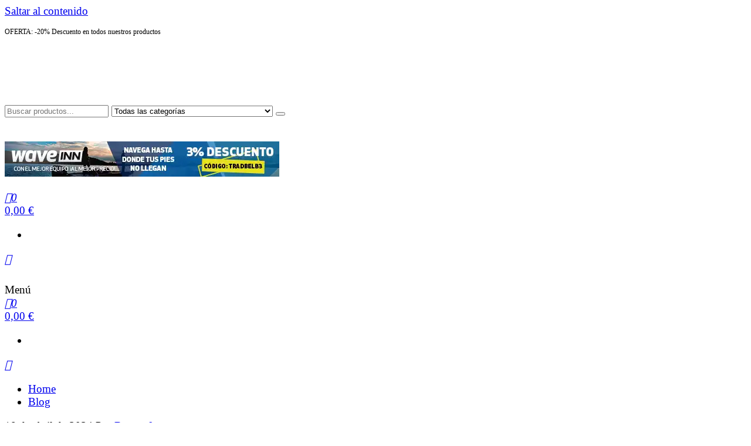

--- FILE ---
content_type: text/html; charset=UTF-8
request_url: https://barcos.online/2024/04/18/como-se-almacenan-las-cuerdas-nauticas-para-evitar-la-exposicion-al-sol/
body_size: 19233
content:
<!DOCTYPE html>
<html lang="es">
    <head>
        <meta charset="UTF-8">
        <meta name="viewport" content="width=device-width, initial-scale=1">
        <link rel="profile" href="http://gmpg.org/xfn/11">
        <title>¿Cómo se almacenan las cuerdas náuticas para evitar la exposición al sol? - </title>
<script>window._wca = window._wca || [];</script>
<meta name="dc.title" content="¿Cómo se almacenan las cuerdas náuticas para evitar la exposición al sol? - ">
<meta name="dc.description" content="&iquest;Alguna vez te has preguntado c&oacute;mo se almacenan las cuerdas n&aacute;uticas para evitar la exposici&oacute;n al sol? Bueno, d&eacute;jame decirte que no eres el &uacute;nico. A lo largo de los a&ntilde;os, los marineros han tenido que lidiar con el desaf&iacute;o de proteger sus cuerdas del da&ntilde;ino sol. Pero no te&hellip;">
<meta name="dc.relation" content="https://barcos.online/2024/04/18/como-se-almacenan-las-cuerdas-nauticas-para-evitar-la-exposicion-al-sol/">
<meta name="dc.source" content="https://barcos.online/">
<meta name="dc.language" content="es_ES">
<meta name="description" content="&iquest;Alguna vez te has preguntado c&oacute;mo se almacenan las cuerdas n&aacute;uticas para evitar la exposici&oacute;n al sol? Bueno, d&eacute;jame decirte que no eres el &uacute;nico. A lo largo de los a&ntilde;os, los marineros han tenido que lidiar con el desaf&iacute;o de proteger sus cuerdas del da&ntilde;ino sol. Pero no te&hellip;">
<meta name="robots" content="index, follow, max-snippet:-1, max-image-preview:large, max-video-preview:-1">
<link rel="canonical" href="https://barcos.online/2024/04/18/como-se-almacenan-las-cuerdas-nauticas-para-evitar-la-exposicion-al-sol/">
<meta property="og:url" content="https://barcos.online/2024/04/18/como-se-almacenan-las-cuerdas-nauticas-para-evitar-la-exposicion-al-sol/">
<meta property="og:locale" content="es_ES">
<meta property="og:type" content="article">
<meta property="article:author" content="">
<meta property="article:publisher" content="">
<meta property="article:section" content="Cabuyeria Nautica">
<meta property="og:title" content="¿Cómo se almacenan las cuerdas náuticas para evitar la exposición al sol? - ">
<meta property="og:description" content="&iquest;Alguna vez te has preguntado c&oacute;mo se almacenan las cuerdas n&aacute;uticas para evitar la exposici&oacute;n al sol? Bueno, d&eacute;jame decirte que no eres el &uacute;nico. A lo largo de los a&ntilde;os, los marineros han tenido que lidiar con el desaf&iacute;o de proteger sus cuerdas del da&ntilde;ino sol. Pero no te&hellip;">
<meta property="og:image" content="">
<meta property="og:image:secure_url" content="">
<meta property="fb:pages" content="">
<meta property="fb:admins" content="">
<meta property="fb:app_id" content="">
<meta name="twitter:card" content="summary">
<meta name="twitter:site" content="">
<meta name="twitter:creator" content="">
<meta name="twitter:title" content="¿Cómo se almacenan las cuerdas náuticas para evitar la exposición al sol? - ">
<meta name="twitter:description" content="&iquest;Alguna vez te has preguntado c&oacute;mo se almacenan las cuerdas n&aacute;uticas para evitar la exposici&oacute;n al sol? Bueno, d&eacute;jame decirte que no eres el &uacute;nico. A lo largo de los a&ntilde;os, los marineros han tenido que lidiar con el desaf&iacute;o de proteger sus cuerdas del da&ntilde;ino sol. Pero no te&hellip;">
<link rel='dns-prefetch' href='//stats.wp.com' />
<link rel='dns-prefetch' href='//fonts.googleapis.com' />
<link href='https://fonts.gstatic.com' crossorigin rel='preconnect' />
<link rel="alternate" type="application/rss+xml" title=" &raquo; Feed" href="https://barcos.online/feed/" />
<link rel="alternate" type="application/rss+xml" title=" &raquo; Feed de los comentarios" href="https://barcos.online/comments/feed/" />
<link rel="alternate" type="application/rss+xml" title=" &raquo; Comentario ¿Cómo se almacenan las cuerdas náuticas para evitar la exposición al sol? del feed" href="https://barcos.online/2024/04/18/como-se-almacenan-las-cuerdas-nauticas-para-evitar-la-exposicion-al-sol/feed/" />
<link rel="alternate" title="oEmbed (JSON)" type="application/json+oembed" href="https://barcos.online/wp-json/oembed/1.0/embed?url=https%3A%2F%2Fbarcos.online%2F2024%2F04%2F18%2Fcomo-se-almacenan-las-cuerdas-nauticas-para-evitar-la-exposicion-al-sol%2F" />
<link rel="alternate" title="oEmbed (XML)" type="text/xml+oembed" href="https://barcos.online/wp-json/oembed/1.0/embed?url=https%3A%2F%2Fbarcos.online%2F2024%2F04%2F18%2Fcomo-se-almacenan-las-cuerdas-nauticas-para-evitar-la-exposicion-al-sol%2F&#038;format=xml" />
<style id='wp-img-auto-sizes-contain-inline-css' type='text/css'>
img:is([sizes=auto i],[sizes^="auto," i]){contain-intrinsic-size:3000px 1500px}
/*# sourceURL=wp-img-auto-sizes-contain-inline-css */
</style>
<style id='wp-emoji-styles-inline-css' type='text/css'>

	img.wp-smiley, img.emoji {
		display: inline !important;
		border: none !important;
		box-shadow: none !important;
		height: 1em !important;
		width: 1em !important;
		margin: 0 0.07em !important;
		vertical-align: -0.1em !important;
		background: none !important;
		padding: 0 !important;
	}
/*# sourceURL=wp-emoji-styles-inline-css */
</style>
<link rel='stylesheet' id='wp-block-library-css' href='https://barcos.online/wp-includes/css/dist/block-library/style.min.css?ver=6.9' type='text/css' media='all' />
<link rel='stylesheet' id='wc-blocks-style-css' href='https://barcos.online/wp-content/plugins/woocommerce/assets/client/blocks/wc-blocks.css?ver=wc-9.3.5' type='text/css' media='all' />
<style id='global-styles-inline-css' type='text/css'>
:root{--wp--preset--aspect-ratio--square: 1;--wp--preset--aspect-ratio--4-3: 4/3;--wp--preset--aspect-ratio--3-4: 3/4;--wp--preset--aspect-ratio--3-2: 3/2;--wp--preset--aspect-ratio--2-3: 2/3;--wp--preset--aspect-ratio--16-9: 16/9;--wp--preset--aspect-ratio--9-16: 9/16;--wp--preset--color--black: #000000;--wp--preset--color--cyan-bluish-gray: #abb8c3;--wp--preset--color--white: #ffffff;--wp--preset--color--pale-pink: #f78da7;--wp--preset--color--vivid-red: #cf2e2e;--wp--preset--color--luminous-vivid-orange: #ff6900;--wp--preset--color--luminous-vivid-amber: #fcb900;--wp--preset--color--light-green-cyan: #7bdcb5;--wp--preset--color--vivid-green-cyan: #00d084;--wp--preset--color--pale-cyan-blue: #8ed1fc;--wp--preset--color--vivid-cyan-blue: #0693e3;--wp--preset--color--vivid-purple: #9b51e0;--wp--preset--gradient--vivid-cyan-blue-to-vivid-purple: linear-gradient(135deg,rgb(6,147,227) 0%,rgb(155,81,224) 100%);--wp--preset--gradient--light-green-cyan-to-vivid-green-cyan: linear-gradient(135deg,rgb(122,220,180) 0%,rgb(0,208,130) 100%);--wp--preset--gradient--luminous-vivid-amber-to-luminous-vivid-orange: linear-gradient(135deg,rgb(252,185,0) 0%,rgb(255,105,0) 100%);--wp--preset--gradient--luminous-vivid-orange-to-vivid-red: linear-gradient(135deg,rgb(255,105,0) 0%,rgb(207,46,46) 100%);--wp--preset--gradient--very-light-gray-to-cyan-bluish-gray: linear-gradient(135deg,rgb(238,238,238) 0%,rgb(169,184,195) 100%);--wp--preset--gradient--cool-to-warm-spectrum: linear-gradient(135deg,rgb(74,234,220) 0%,rgb(151,120,209) 20%,rgb(207,42,186) 40%,rgb(238,44,130) 60%,rgb(251,105,98) 80%,rgb(254,248,76) 100%);--wp--preset--gradient--blush-light-purple: linear-gradient(135deg,rgb(255,206,236) 0%,rgb(152,150,240) 100%);--wp--preset--gradient--blush-bordeaux: linear-gradient(135deg,rgb(254,205,165) 0%,rgb(254,45,45) 50%,rgb(107,0,62) 100%);--wp--preset--gradient--luminous-dusk: linear-gradient(135deg,rgb(255,203,112) 0%,rgb(199,81,192) 50%,rgb(65,88,208) 100%);--wp--preset--gradient--pale-ocean: linear-gradient(135deg,rgb(255,245,203) 0%,rgb(182,227,212) 50%,rgb(51,167,181) 100%);--wp--preset--gradient--electric-grass: linear-gradient(135deg,rgb(202,248,128) 0%,rgb(113,206,126) 100%);--wp--preset--gradient--midnight: linear-gradient(135deg,rgb(2,3,129) 0%,rgb(40,116,252) 100%);--wp--preset--font-size--small: 13px;--wp--preset--font-size--medium: 20px;--wp--preset--font-size--large: 36px;--wp--preset--font-size--x-large: 42px;--wp--preset--font-family--inter: "Inter", sans-serif;--wp--preset--font-family--cardo: Cardo;--wp--preset--spacing--20: 0.44rem;--wp--preset--spacing--30: 0.67rem;--wp--preset--spacing--40: 1rem;--wp--preset--spacing--50: 1.5rem;--wp--preset--spacing--60: 2.25rem;--wp--preset--spacing--70: 3.38rem;--wp--preset--spacing--80: 5.06rem;--wp--preset--shadow--natural: 6px 6px 9px rgba(0, 0, 0, 0.2);--wp--preset--shadow--deep: 12px 12px 50px rgba(0, 0, 0, 0.4);--wp--preset--shadow--sharp: 6px 6px 0px rgba(0, 0, 0, 0.2);--wp--preset--shadow--outlined: 6px 6px 0px -3px rgb(255, 255, 255), 6px 6px rgb(0, 0, 0);--wp--preset--shadow--crisp: 6px 6px 0px rgb(0, 0, 0);}:where(.is-layout-flex){gap: 0.5em;}:where(.is-layout-grid){gap: 0.5em;}body .is-layout-flex{display: flex;}.is-layout-flex{flex-wrap: wrap;align-items: center;}.is-layout-flex > :is(*, div){margin: 0;}body .is-layout-grid{display: grid;}.is-layout-grid > :is(*, div){margin: 0;}:where(.wp-block-columns.is-layout-flex){gap: 2em;}:where(.wp-block-columns.is-layout-grid){gap: 2em;}:where(.wp-block-post-template.is-layout-flex){gap: 1.25em;}:where(.wp-block-post-template.is-layout-grid){gap: 1.25em;}.has-black-color{color: var(--wp--preset--color--black) !important;}.has-cyan-bluish-gray-color{color: var(--wp--preset--color--cyan-bluish-gray) !important;}.has-white-color{color: var(--wp--preset--color--white) !important;}.has-pale-pink-color{color: var(--wp--preset--color--pale-pink) !important;}.has-vivid-red-color{color: var(--wp--preset--color--vivid-red) !important;}.has-luminous-vivid-orange-color{color: var(--wp--preset--color--luminous-vivid-orange) !important;}.has-luminous-vivid-amber-color{color: var(--wp--preset--color--luminous-vivid-amber) !important;}.has-light-green-cyan-color{color: var(--wp--preset--color--light-green-cyan) !important;}.has-vivid-green-cyan-color{color: var(--wp--preset--color--vivid-green-cyan) !important;}.has-pale-cyan-blue-color{color: var(--wp--preset--color--pale-cyan-blue) !important;}.has-vivid-cyan-blue-color{color: var(--wp--preset--color--vivid-cyan-blue) !important;}.has-vivid-purple-color{color: var(--wp--preset--color--vivid-purple) !important;}.has-black-background-color{background-color: var(--wp--preset--color--black) !important;}.has-cyan-bluish-gray-background-color{background-color: var(--wp--preset--color--cyan-bluish-gray) !important;}.has-white-background-color{background-color: var(--wp--preset--color--white) !important;}.has-pale-pink-background-color{background-color: var(--wp--preset--color--pale-pink) !important;}.has-vivid-red-background-color{background-color: var(--wp--preset--color--vivid-red) !important;}.has-luminous-vivid-orange-background-color{background-color: var(--wp--preset--color--luminous-vivid-orange) !important;}.has-luminous-vivid-amber-background-color{background-color: var(--wp--preset--color--luminous-vivid-amber) !important;}.has-light-green-cyan-background-color{background-color: var(--wp--preset--color--light-green-cyan) !important;}.has-vivid-green-cyan-background-color{background-color: var(--wp--preset--color--vivid-green-cyan) !important;}.has-pale-cyan-blue-background-color{background-color: var(--wp--preset--color--pale-cyan-blue) !important;}.has-vivid-cyan-blue-background-color{background-color: var(--wp--preset--color--vivid-cyan-blue) !important;}.has-vivid-purple-background-color{background-color: var(--wp--preset--color--vivid-purple) !important;}.has-black-border-color{border-color: var(--wp--preset--color--black) !important;}.has-cyan-bluish-gray-border-color{border-color: var(--wp--preset--color--cyan-bluish-gray) !important;}.has-white-border-color{border-color: var(--wp--preset--color--white) !important;}.has-pale-pink-border-color{border-color: var(--wp--preset--color--pale-pink) !important;}.has-vivid-red-border-color{border-color: var(--wp--preset--color--vivid-red) !important;}.has-luminous-vivid-orange-border-color{border-color: var(--wp--preset--color--luminous-vivid-orange) !important;}.has-luminous-vivid-amber-border-color{border-color: var(--wp--preset--color--luminous-vivid-amber) !important;}.has-light-green-cyan-border-color{border-color: var(--wp--preset--color--light-green-cyan) !important;}.has-vivid-green-cyan-border-color{border-color: var(--wp--preset--color--vivid-green-cyan) !important;}.has-pale-cyan-blue-border-color{border-color: var(--wp--preset--color--pale-cyan-blue) !important;}.has-vivid-cyan-blue-border-color{border-color: var(--wp--preset--color--vivid-cyan-blue) !important;}.has-vivid-purple-border-color{border-color: var(--wp--preset--color--vivid-purple) !important;}.has-vivid-cyan-blue-to-vivid-purple-gradient-background{background: var(--wp--preset--gradient--vivid-cyan-blue-to-vivid-purple) !important;}.has-light-green-cyan-to-vivid-green-cyan-gradient-background{background: var(--wp--preset--gradient--light-green-cyan-to-vivid-green-cyan) !important;}.has-luminous-vivid-amber-to-luminous-vivid-orange-gradient-background{background: var(--wp--preset--gradient--luminous-vivid-amber-to-luminous-vivid-orange) !important;}.has-luminous-vivid-orange-to-vivid-red-gradient-background{background: var(--wp--preset--gradient--luminous-vivid-orange-to-vivid-red) !important;}.has-very-light-gray-to-cyan-bluish-gray-gradient-background{background: var(--wp--preset--gradient--very-light-gray-to-cyan-bluish-gray) !important;}.has-cool-to-warm-spectrum-gradient-background{background: var(--wp--preset--gradient--cool-to-warm-spectrum) !important;}.has-blush-light-purple-gradient-background{background: var(--wp--preset--gradient--blush-light-purple) !important;}.has-blush-bordeaux-gradient-background{background: var(--wp--preset--gradient--blush-bordeaux) !important;}.has-luminous-dusk-gradient-background{background: var(--wp--preset--gradient--luminous-dusk) !important;}.has-pale-ocean-gradient-background{background: var(--wp--preset--gradient--pale-ocean) !important;}.has-electric-grass-gradient-background{background: var(--wp--preset--gradient--electric-grass) !important;}.has-midnight-gradient-background{background: var(--wp--preset--gradient--midnight) !important;}.has-small-font-size{font-size: var(--wp--preset--font-size--small) !important;}.has-medium-font-size{font-size: var(--wp--preset--font-size--medium) !important;}.has-large-font-size{font-size: var(--wp--preset--font-size--large) !important;}.has-x-large-font-size{font-size: var(--wp--preset--font-size--x-large) !important;}
/*# sourceURL=global-styles-inline-css */
</style>

<style id='classic-theme-styles-inline-css' type='text/css'>
/*! This file is auto-generated */
.wp-block-button__link{color:#fff;background-color:#32373c;border-radius:9999px;box-shadow:none;text-decoration:none;padding:calc(.667em + 2px) calc(1.333em + 2px);font-size:1.125em}.wp-block-file__button{background:#32373c;color:#fff;text-decoration:none}
/*# sourceURL=/wp-includes/css/classic-themes.min.css */
</style>
<link rel='stylesheet' id='envo-extra-css' href='https://barcos.online/wp-content/plugins/envo-extra/css/style.css?ver=1.9.1' type='text/css' media='all' />
<link rel='stylesheet' id='envo-storefront-pro-css' href='https://barcos.online/wp-content/plugins/envo-storefront-pro/css/style.css?ver=1.8.1' type='text/css' media='all' />
<link rel='stylesheet' id='envo-storefront-pro-fancybox-css' href='https://barcos.online/wp-content/plugins/envo-storefront-pro/css/jquery.fancybox.min.css?ver=1.8.1' type='text/css' media='all' />
<link rel='stylesheet' id='envo-storefront-pro-magnific-popup-css' href='https://barcos.online/wp-content/plugins/envo-storefront-pro/lib/popup/assets/css/magnific-popup.css?ver=1.0' type='text/css' media='all' />
<link rel='stylesheet' id='envo-storefront-pro-main-css' href='https://barcos.online/wp-content/plugins/envo-storefront-pro/lib/popup/assets/css/main.css?ver=1.0' type='text/css' media='all' />
<link rel='stylesheet' id='woocommerce-layout-css' href='https://barcos.online/wp-content/plugins/woocommerce/assets/css/woocommerce-layout.css?ver=9.3.5' type='text/css' media='all' />
<style id='woocommerce-layout-inline-css' type='text/css'>

	.infinite-scroll .woocommerce-pagination {
		display: none;
	}
/*# sourceURL=woocommerce-layout-inline-css */
</style>
<link rel='stylesheet' id='woocommerce-smallscreen-css' href='https://barcos.online/wp-content/plugins/woocommerce/assets/css/woocommerce-smallscreen.css?ver=9.3.5' type='text/css' media='only screen and (max-width: 768px)' />
<link rel='stylesheet' id='woocommerce-general-css' href='https://barcos.online/wp-content/plugins/woocommerce/assets/css/woocommerce.css?ver=9.3.5' type='text/css' media='all' />
<style id='woocommerce-inline-inline-css' type='text/css'>
.woocommerce form .form-row .required { visibility: visible; }
@media only screen and (min-width: 769px) {.woocommerce #content div.product div.summary, .woocommerce div.product div.summary, .woocommerce-page #content div.product div.summary, .woocommerce-page div.product div.summary{width: 52%; padding-left: 4%;}}
/*# sourceURL=woocommerce-inline-inline-css */
</style>
<link rel='stylesheet' id='envo-storefront-fonts-css' href='https://fonts.googleapis.com/css?family=Open+Sans+Condensed%3A300%2C500%2C700&#038;subset=cyrillic%2Ccyrillic-ext%2Cgreek%2Cgreek-ext%2Clatin-ext%2Cvietnamese' type='text/css' media='all' />
<link rel='stylesheet' id='bootstrap-css' href='https://barcos.online/wp-content/themes/envo-storefront/css/bootstrap.css?ver=3.3.7' type='text/css' media='all' />
<link rel='stylesheet' id='mmenu-light-css' href='https://barcos.online/wp-content/themes/envo-storefront/css/mmenu-light.min.css?ver=1.0.7' type='text/css' media='all' />
<link rel='stylesheet' id='envo-storefront-stylesheet-css' href='https://barcos.online/wp-content/themes/envo-storefront/style.css?ver=1.0.7' type='text/css' media='all' />
<link rel='stylesheet' id='font-awesome-css' href='https://barcos.online/wp-content/plugins/elementor/assets/lib/font-awesome/css/font-awesome.min.css?ver=4.7.0' type='text/css' media='all' />
<script type="text/javascript" src="https://barcos.online/wp-includes/js/jquery/jquery.min.js?ver=3.7.1" id="jquery-core-js"></script>
<script type="text/javascript" src="https://barcos.online/wp-includes/js/jquery/jquery-migrate.min.js?ver=3.4.1" id="jquery-migrate-js"></script>
<script type="text/javascript" src="https://barcos.online/wp-content/plugins/envo-storefront-pro/lib/popup/assets/js/jquery.magnific-popup.min.js?ver=1.0" id="envo-storefront-pro-magnific-popup-js"></script>
<script type="text/javascript" src="https://barcos.online/wp-content/plugins/woocommerce/assets/js/jquery-blockui/jquery.blockUI.min.js?ver=2.7.0-wc.9.3.5" id="jquery-blockui-js" defer="defer" data-wp-strategy="defer"></script>
<script type="text/javascript" id="wc-add-to-cart-js-extra">
/* <![CDATA[ */
var wc_add_to_cart_params = {"ajax_url":"/wp-admin/admin-ajax.php","wc_ajax_url":"/?wc-ajax=%%endpoint%%","i18n_view_cart":"View cart","cart_url":"https://barcos.online/cart/","is_cart":"","cart_redirect_after_add":"no"};
//# sourceURL=wc-add-to-cart-js-extra
/* ]]> */
</script>
<script type="text/javascript" src="https://barcos.online/wp-content/plugins/woocommerce/assets/js/frontend/add-to-cart.min.js?ver=9.3.5" id="wc-add-to-cart-js" defer="defer" data-wp-strategy="defer"></script>
<script type="text/javascript" src="https://barcos.online/wp-content/plugins/woocommerce/assets/js/js-cookie/js.cookie.min.js?ver=2.1.4-wc.9.3.5" id="js-cookie-js" defer="defer" data-wp-strategy="defer"></script>
<script type="text/javascript" id="woocommerce-js-extra">
/* <![CDATA[ */
var woocommerce_params = {"ajax_url":"/wp-admin/admin-ajax.php","wc_ajax_url":"/?wc-ajax=%%endpoint%%"};
//# sourceURL=woocommerce-js-extra
/* ]]> */
</script>
<script type="text/javascript" src="https://barcos.online/wp-content/plugins/woocommerce/assets/js/frontend/woocommerce.min.js?ver=9.3.5" id="woocommerce-js" defer="defer" data-wp-strategy="defer"></script>
<script type="text/javascript" id="WCPAY_ASSETS-js-extra">
/* <![CDATA[ */
var wcpayAssets = {"url":"https://barcos.online/wp-content/plugins/woocommerce-payments/dist/"};
//# sourceURL=WCPAY_ASSETS-js-extra
/* ]]> */
</script>
<script type="text/javascript" src="https://stats.wp.com/s-202602.js" id="woocommerce-analytics-js" defer="defer" data-wp-strategy="defer"></script>
<script type="text/javascript" id="wc-cart-fragments-js-extra">
/* <![CDATA[ */
var wc_cart_fragments_params = {"ajax_url":"/wp-admin/admin-ajax.php","wc_ajax_url":"/?wc-ajax=%%endpoint%%","cart_hash_key":"wc_cart_hash_d3c533c5eedb93f881ca86218573b0bd","fragment_name":"wc_fragments_d3c533c5eedb93f881ca86218573b0bd","request_timeout":"5000"};
//# sourceURL=wc-cart-fragments-js-extra
/* ]]> */
</script>
<script type="text/javascript" src="https://barcos.online/wp-content/plugins/woocommerce/assets/js/frontend/cart-fragments.min.js?ver=9.3.5" id="wc-cart-fragments-js" defer="defer" data-wp-strategy="defer"></script>
<link rel="https://api.w.org/" href="https://barcos.online/wp-json/" /><link rel="alternate" title="JSON" type="application/json" href="https://barcos.online/wp-json/wp/v2/posts/11956" /><link rel="EditURI" type="application/rsd+xml" title="RSD" href="https://barcos.online/xmlrpc.php?rsd" />
<meta name="generator" content="WordPress 6.9" />
<link rel='shortlink' href='https://barcos.online/?p=11956' />
	<style>img#wpstats{display:none}</style>
		<meta name="pinterest-rich-pin" content="false" /><link rel="pingback" href="https://barcos.online/xmlrpc.php">
	<noscript><style>.woocommerce-product-gallery{ opacity: 1 !important; }</style></noscript>
	<meta name="generator" content="Elementor 3.24.7; features: e_font_icon_svg, additional_custom_breakpoints; settings: css_print_method-external, google_font-enabled, font_display-swap">
			<style>
				.e-con.e-parent:nth-of-type(n+4):not(.e-lazyloaded):not(.e-no-lazyload),
				.e-con.e-parent:nth-of-type(n+4):not(.e-lazyloaded):not(.e-no-lazyload) * {
					background-image: none !important;
				}
				@media screen and (max-height: 1024px) {
					.e-con.e-parent:nth-of-type(n+3):not(.e-lazyloaded):not(.e-no-lazyload),
					.e-con.e-parent:nth-of-type(n+3):not(.e-lazyloaded):not(.e-no-lazyload) * {
						background-image: none !important;
					}
				}
				@media screen and (max-height: 640px) {
					.e-con.e-parent:nth-of-type(n+2):not(.e-lazyloaded):not(.e-no-lazyload),
					.e-con.e-parent:nth-of-type(n+2):not(.e-lazyloaded):not(.e-no-lazyload) * {
						background-image: none !important;
					}
				}
			</style>
			<style class='wp-fonts-local' type='text/css'>
@font-face{font-family:Inter;font-style:normal;font-weight:300 900;font-display:fallback;src:url('https://barcos.online/wp-content/plugins/woocommerce/assets/fonts/Inter-VariableFont_slnt,wght.woff2') format('woff2');font-stretch:normal;}
@font-face{font-family:Cardo;font-style:normal;font-weight:400;font-display:fallback;src:url('https://barcos.online/wp-content/plugins/woocommerce/assets/fonts/cardo_normal_400.woff2') format('woff2');}
</style>
<style id="kirki-inline-styles">.top-bar-section{font-size:12px;font-weight:400;letter-spacing:0px;text-transform:none;padding-top:5px;padding-right:0px;padding-bottom:5px;padding-left:0px;}.site-header{padding-bottom:30px;padding-top:30px;}.site-branding-logo img{padding-top:0px;padding-right:0px;padding-bottom:0px;padding-left:0px;}.site-branding-text{padding-top:0px;padding-right:0px;padding-bottom:0px;padding-left:0px;}.site-branding-text h1.site-title a:hover, .site-branding-text .site-title a:hover, .site-branding-text h1.site-title, .site-branding-text .site-title, .site-branding-text h1.site-title a, .site-branding-text .site-title a{font-weight:700;letter-spacing:0px;text-transform:none;}p.site-description{font-weight:400;letter-spacing:0px;text-transform:none;}.site-heading-sidebar{font-weight:400;letter-spacing:0px;text-transform:none;}#site-navigation, #site-navigation .navbar-nav > li > a, #site-navigation .dropdown-menu > li > a{font-size:19px;}.footer-credits-text{padding-top:20px;padding-right:0px;padding-bottom:20px;padding-left:0px;}#content-footer-section .widget{font-size:15px;font-weight:400;letter-spacing:0px;text-transform:none;}#content-footer-section .widget-title h3{font-size:15px;font-weight:400;letter-spacing:0px;line-height:1.6;}#content-footer-section{padding-top:15px;padding-right:15px;padding-bottom:15px;padding-left:15px;}body, nav.navigation.post-navigation a, .nav-subtitle{font-size:19px;}.single-head .posted-date{display:inline-block;}.single-head .comments-meta{display:inline-block;}.single-head .author-meta{display:inline-block;}.entry-footer .cat-links{display:inline-block;}.entry-footer .tags-links{display:inline-block;}nav.navigation.post-navigation{display:inline-block;}h1.single-title{letter-spacing:0px;text-transform:none;}.single article .post, .page article .page, .single article .posted-date, .single .cat-links span, .single .tags-links span, .nav-subtitle{letter-spacing:0px;text-transform:none;}.news-item .posted-date{display:inline-block;}.news-item .comments-meta{display:inline-block;}.news-item .author-meta{display:inline-block;}.news-item.has-thumbnail .news-thumb img{-webkit-border-radius:0px;-moz-border-radius:0px;border-radius:0px;-webkit-box-shadow:0px 5px 5px 0px rgba(0,0,0,0.2);-moz-box-shadow:0px 5px 5px 0px rgba(0,0,0,0.2);box-shadow:0px 5px 5px 0px rgba(0,0,0,0.2);}.news-item h2 a{letter-spacing:0px;text-transform:none;}.news-text-wrap .author-meta, .news-text-wrap .posted-date, .news-text-wrap .post-excerpt{letter-spacing:0px;text-transform:none;}.blog .page-area .col-md-9, .archive .page-area .col-md-9, article.col-md-9{float:left;}#sidebar .widget-title h3{font-size:15px;font-weight:400;letter-spacing:0px;line-height:1.6;}#sidebar .widget{font-size:15px;font-weight:400;letter-spacing:0px;line-height:1.6;}#return-to-top{right:20px;bottom:20px;}.rtl #return-to-top{left:20px;}.woocommerce ul.products li.product h3, li.product-category.product h3, .woocommerce ul.products li.product h2.woocommerce-loop-product__title, .woocommerce ul.products li.product h2.woocommerce-loop-category__title{font-size:18px;font-weight:500;letter-spacing:0px;line-height:1.6;}.woocommerce ul.products li.product .price{font-size:18px;font-weight:300;letter-spacing:0px;line-height:1.6;}.woocommerce ul.products li.product .button{-webkit-border-radius:3px;-moz-border-radius:3px;border-radius:3px;}.woocommerce ul.products li.product{padding:8px;-webkit-border-radius:5px;-moz-border-radius:5px;border-radius:5px;}.woocommerce ul.products li.product a img{-webkit-border-radius:5px;-moz-border-radius:5px;border-radius:5px;}.it-has-gallery .secondary-image{left:8px;top:8px;width:calc(100% - (2*8px))!important;}.woocommerce ul.products li.product, .woocommerce-page ul.products li.product{-webkit-box-shadow:0px 0px 0px 0px rgba(0,0,0,0.25);-moz-box-shadow:0px 0px 0px 0px rgba(0,0,0,0.25);box-shadow:0px 0px 0px 0px rgba(0,0,0,0.25);}.woocommerce ul.products li.product:hover, .woocommerce-page ul.products li.product:hover{-webkit-box-shadow:0px 0px 0px 0px rgba(0,0,0,0.38);-moz-box-shadow:0px 0px 0px 0px rgba(0,0,0,0.38);box-shadow:0px 0px 0px 0px rgba(0,0,0,0.38);}.woocommerce div.product .product_title{font-size:36px;font-weight:500;letter-spacing:0px;line-height:1.6;}.woocommerce div.product p.price, .woocommerce div.product span.price{font-size:18px;font-weight:300;letter-spacing:0px;line-height:1.6;}.woocommerce div.product .woocommerce-tabs ul.tabs{text-align:left;}.woocommerce #respond input#submit, .woocommerce a.button, .woocommerce button.button, .woocommerce input.button, .woocommerce #respond input#submit.alt, .woocommerce a.button.alt, .woocommerce button.button.alt, .woocommerce input.button.alt{background-color:transparent;-webkit-border-radius:0px;-moz-border-radius:0px;border-radius:0px;}.single-product div.product form.cart .plus, .single-product div.product form.cart .minus{background-color:transparent;}.header-cart, .mobile-cart .header-cart{display:block;}.header-cart i.fa.fa-shopping-bag:before{content:"\f290";}.header-my-account, .mobile-account .header-my-account{display:block;}.header-login i.fa.fa-user-circle-o:before{content:"\f2be";}.header-search-form{display:block;}.arhive-product-gallery-image{width:45px;height:45px;}.woocommerce ul.products li.product .arhive-product-gallery-image a img{opacity:0.5;-webkit-border-radius:6px;-moz-border-radius:6px;border-radius:6px;}.woocommerce ul.products li.product:hover .arhive-product-gallery-image a img{opacity:1;}.envo_storefront_pro_preview_area{top:35%;}#site-canvas .widget{font-size:15px;font-weight:400;letter-spacing:0px;text-transform:none;}#site-canvas .widget-title h3{font-size:15px;font-weight:400;letter-spacing:0px;line-height:1.6;}@media (min-width: 992px){.widget.col-md-3{width:25%;}}@media (min-width: 769px){.woocommerce-page #content div.product div.images, .woocommerce-page div.product div.images{width:48%;}}@media (min-width: 768px){}@media (max-width: 767px){}</style>    </head>
    <body id="blog" class="wp-singular post-template-default single single-post postid-11956 single-format-standard wp-custom-logo wp-theme-envo-storefront theme-envo-storefront header-busnav woo-on woocommerce-lightbox-on woocommerce sidebar-sticky open-head-cart woocommerce-no-js elementor-default elementor-kit-6">
        <a class="skip-link screen-reader-text" href="#site-content">Saltar al contenido</a>        <div class="page-wrap">
                <div class="top-bar-section container-fluid">
        <div class="container">
            <div class="row">
                <div id="text-1" class="widget widget_text col-sm-4">			<div class="textwidget"></div>
		</div><div id="text-2" class="widget widget_text col-sm-4">			<div class="textwidget"><p>OFERTA: -20% Descuento en todos nuestros productos</p>
</div>
		</div><div id="text-3" class="widget widget_text col-sm-4">			<div class="textwidget"><p><i class="fab fa-twitter-square"></i> &nbsp;<i class="fab fa-facebook-square"></i> &nbsp; <i class="fab fa-youtube-square"></i></p>
</div>
		</div>            </div>
        </div>
    </div>
<div class="site-header container-fluid">
    <div class="container" >
        <div class="heading-row row" >
            <div class="site-heading col-md-4 col-xs-12" >
                <div class="site-branding-logo">
                    <a href="https://barcos.online/" class="custom-logo-link" rel="home"><img width="400" height="60" src="https://barcos.online/wp-content/uploads/2024/04/barcos.online-logo-new-.png" class="custom-logo" alt="" decoding="async" srcset="https://barcos.online/wp-content/uploads/2024/04/barcos.online-logo-new-.png 400w, https://barcos.online/wp-content/uploads/2024/04/barcos.online-logo-new--300x45.png 300w" sizes="(max-width: 400px) 100vw, 400px" /></a>                </div>
                <div class="site-branding-text">
                                            <p class="site-title"><a href="https://barcos.online/" rel="home"></a></p>
                    
                                    </div><!-- .site-branding-text -->
            </div>
            <div class="search-heading col-md-6 col-xs-12">
                                    <div class="header-search-form">
                        <form role="search" method="get" action="https://barcos.online/">
                            <input type="hidden" name="post_type" value="product" />
                            <input class="header-search-input" name="s" type="text" placeholder="Buscar productos..."/>
                            <select class="header-search-select" name="product_cat">
                                <option value="">Todas las categorías</option> 
                                <option value="accesorios-electronicos">Accesorios Electrónicos (337)</option><option value="activewear">Activewear (5987)</option><option value="actividades-al-aire-libre">Actividades al aire libre (907)</option><option value="art-crafting-materials">Art &amp; Crafting Materials (1)</option><option value="artes-de-pesca">Artes de pesca (280)</option><option value="arts-crafts">Arts &amp; Crafts (1)</option><option value="arts-entertainment">Arts &amp; Entertainment (1)</option><option value="athletics">Athletics (3)</option><option value="audio">Audio (36)</option><option value="audio-components">Audio Components (36)</option><option value="bath-towels-flannels">Bath Towels &amp; Flannels (5)</option><option value="beach-towels">Beach Towels (2)</option><option value="belts">Belts (3)</option><option value="bite-alarms">Bite Alarms (161)</option><option value="boat-storage-covers">Boat Storage Covers (245)</option><option value="boating-rafting">Boating &amp; Rafting (2)</option><option value="boating-water-sport-apparel">Boating &amp; Water Sport Apparel (15)</option><option value="boating-water-sport-clothing">Boating &amp; Water Sport Clothing (2170)</option><option value="boating-water-sports">Boating &amp; Water Sports (2412)</option><option value="bum-bags">Bum Bags (4)</option><option value="business-industrial">Business &amp; Industrial (69)</option><option value="cameras">Cameras (13)</option><option value="cameras-optics">Cameras &amp; Optics (13)</option><option value="camp-furniture">Camp Furniture (496)</option><option value="camping-hiking">Camping &amp; Hiking (496)</option><option value="canas-de-pescar">Cañas de pescar (534)</option><option value="casa-y-jardin">Casa y jardín (4)</option><option value="cebos-de-pesca">Cebos de pesca (280)</option><option value="chaquetas-y-abrigos">Chaquetas y abrigos (26)</option><option value="clothing">Clothing (8082)</option><option value="clothing-accessories">Clothing &amp; Accessories (10122)</option><option value="clothing-accessories-clothing-accessories">Clothing Accessories (1158)</option><option value="coats-jackets">Coats &amp; Jackets (788)</option><option value="cocina-y-comedor">Cocina y comedor (4)</option><option value="communications">Communications (34)</option><option value="complementos">Complementos (136)</option><option value="components">Components (57)</option><option value="converters">Converters (57)</option><option value="cosmetic-toiletry-bags">Cosmetic &amp; Toiletry Bags (2)</option><option value="decorative-stickers">Decorative Stickers (1)</option><option value="docking-anchoring">Docking &amp; Anchoring (677)</option><option value="dolls-playsets-toy-figures">Dolls, Playsets &amp; Toy Figures (12)</option><option value="dresses">Dresses (7)</option><option value="dry-boxes">Dry Boxes (182)</option><option value="duffel-bags">Duffel Bags (57)</option><option value="educational-toys">Educational Toys (2)</option><option value="electricidad">Electricidad (337)</option><option value="electronica">Electrónica (1759)</option><option value="electronics">Electronics (4198)</option><option value="electronuca-nautica">Electrónuca náutica (1422)</option><option value="embellishments-trims">Embellishments &amp; Trims (1)</option><option value="equipamiento-deportivo">Equipamiento deportivo (907)</option><option value="fishing">Fishing (20448)</option><option value="fishing-hunting-waders">Fishing &amp; Hunting Waders (534)</option><option value="fishing-baits-lures">Fishing Baits &amp; Lures (6382)</option><option value="fishing-floats">Fishing Floats (262)</option><option value="fishing-hooks">Fishing Hooks (919)</option><option value="fishing-ledgers">Fishing Ledgers (54)</option><option value="fishing-lines-leaders">Fishing Lines &amp; Leaders (2987)</option><option value="fishing-nets">Fishing Nets (477)</option><option value="fishing-reel-accessories">Fishing Reel Accessories (721)</option><option value="fishing-reel-bags-cases">Fishing Reel Bags &amp; Cases (30)</option><option value="fishing-reels">Fishing Reels (1703)</option><option value="fishing-rod-accessories">Fishing Rod Accessories (992)</option><option value="fishing-rod-bags-cases">Fishing Rod Bags &amp; Cases (333)</option><option value="fishing-rod-holders-storage-racks">Fishing Rod Holders &amp; Storage Racks (241)</option><option value="fishing-rods">Fishing Rods (4291)</option><option value="fishing-tackle">Fishing Tackle (7617)</option><option value="handbag-wallet-accessories">Handbag &amp; Wallet Accessories (23)</option><option value="handbags">Handbags (463)</option><option value="handbags-wallets-cases">Handbags, Wallets &amp; Cases (463)</option><option value="hats">Hats (8)</option><option value="hobbies-creative-arts">Hobbies &amp; Creative Arts (1)</option><option value="home-garden">Home &amp; Garden (7)</option><option value="hunting-fishing-vests">Hunting &amp; Fishing Vests (122)</option><option value="hunting-tactical-trousers">Hunting &amp; Tactical Trousers (29)</option><option value="hunting-clothing">Hunting Clothing (151)</option><option value="juegos-y-juguetes">Juegos y juguetes (26)</option><option value="juguetes">Juguetes (26)</option><option value="juguetes-de-control-remoto">Juguetes de control remoto (26)</option><option value="kayaks">Kayaks (1)</option><option value="key-chains">Key Chains (23)</option><option value="life-jackets">Life Jackets (1345)</option><option value="linens-bedding">Linens &amp; Bedding (7)</option><option value="luggage-bags">Luggage &amp; Bags (245)</option><option value="marine-audio-video-receivers">Marine Audio &amp; Video Receivers (302)</option><option value="marine-chart-plotters-gps">Marine Chart Plotters &amp; GPS (44)</option><option value="marine-electronics">Marine Electronics (4071)</option><option value="medical-masks">Medical Masks (69)</option><option value="mobile-phone-accessories">Mobile Phone Accessories (34)</option><option value="mobile-phone-cases">Mobile Phone Cases (34)</option><option value="motor-boats">Motor Boats (1850)</option><option value="motor-vehicle-carrying-racks">Motor Vehicle Carrying Racks (500)</option><option value="neveras">Neveras (4)</option><option value="objetos-para-llevar-comida-y-bebida">Objetos para llevar comida y bebida (4)</option><option value="outdoor-games">Outdoor Games (1)</option><option value="outdoor-recreation">Outdoor Recreation (23357)</option><option value="outerwear">Outerwear (788)</option><option value="paddles-oars">Paddles &amp; Oars (1)</option><option value="pesca">Pesca (907)</option><option value="pilas-y-baterias">Pilas y baterías (337)</option><option value="platform-paddle-tennis">Platform &amp; Paddle Tennis (1)</option><option value="platform-paddle-tennis-paddles">Platform &amp; Paddle Tennis Paddles (1)</option><option value="prendas-de-vestir">Prendas de vestir (26)</option><option value="protective-masks">Protective Masks (69)</option><option value="remote-control-toys">Remote Control Toys (1)</option><option value="ropa-de-abrigo">Ropa de abrigo (26)</option><option value="ropa-y-accesorios">Ropa y accesorios (162)</option><option value="sedales-y-emerillones-de-pesca">Sedales y emerillones de pesca (93)</option><option value="shirts-tops">Shirts &amp; Tops (414)</option><option value="shoe-accessories">Shoe Accessories (37)</option><option value="shoes">Shoes (359)</option><option value="socks">Socks (40)</option><option value="sombreros">Sombreros (136)</option><option value="speakers">Speakers (36)</option><option value="sporting-goods">Sporting Goods (23360)</option><option value="sunglasses">Sunglasses (1123)</option><option value="swimwear">Swimwear (51)</option><option value="tackle-bags-boxes">Tackle Bags &amp; Boxes (35)</option><option value="telephony">Telephony (34)</option><option value="tennis">Tennis (3)</option><option value="tennis-racket-accessories">Tennis Racket Accessories (2)</option><option value="tennis-racket-string">Tennis Racket String (2)</option><option value="towable-rafts-tubes">Towable Rafts &amp; Tubes (225)</option><option value="towed-water-sports">Towed Water Sports (225)</option><option value="towels">Towels (7)</option><option value="toys">Toys (15)</option><option value="toys-games">Toys &amp; Games (15)</option><option value="trousers-jeans">Trousers &amp; Jeans (773)</option><option value="underwear-socks">Underwear &amp; Socks (40)</option><option value="vehicle-covers">Vehicle Covers (245)</option><option value="vehicle-maintenance-care-decor">Vehicle Maintenance, Care &amp; Decor (245)</option><option value="vehicle-parts-accessories">Vehicle Parts &amp; Accessories (16215)</option><option value="vehicle-storage-cargo">Vehicle Storage &amp; Cargo (500)</option><option value="vehicle-storage-covers">Vehicle Storage Covers (245)</option><option value="vehicles">Vehicles (1850)</option><option value="vehicles-parts">Vehicles &amp; Parts (18065)</option><option value="watercraft-care">Watercraft Care (1772)</option><option value="watercraft-engines-motors">Watercraft Engines &amp; Motors (2181)</option><option value="watercraft-fuel-systems">Watercraft Fuel Systems (978)</option><option value="watercraft-parts-accessories">Watercraft Parts &amp; Accessories (15470)</option><option value="watercraft-steering-parts">Watercraft Steering Parts (1197)</option><option value="watercrafts">Watercrafts (1850)</option><option value="wetsuit-hoods-gloves-boots">Wetsuit Hoods, Gloves &amp; Boots (161)</option><option value="wetsuit-pieces">Wetsuit Pieces (161)</option><option value="work-safety-protective-equipment">Work Safety Protective Equipment (69)</option>                            </select>
                            <button class="header-search-button" type="submit"><i class="fa fa-search" aria-hidden="true"></i></button>
                        </form>
                    </div>
                                                    <div class="site-heading-sidebar" >
                        <div id="text-4" class="widget widget_text">			<div class="textwidget"><p><!-- BEGIN BELBOON - PERFORMANCE MARKETING NETWORK --><br />
<a href="https://tnkdbf.tradeinn.com/ts/i5034676/tsc?typ=r&amp;amc=con.blbn.490291.479452.CRTSZUaiwaW" target="_blank" rel="noopener sponsored"><img decoding="async" src="https://tnkdbf.tradeinn.com/ts/i5034676/tsv?amc=con.blbn.490291.479452.CRTSZUaiwaW" alt="WaveinnES_code_468x60" width="468" height="60" border="0" /><br />
</a></p>
<p><!-- END BELBOON - PERFORMANCE MARKETING NETWORK --></p>
</div>
		</div>                    </div>
                            </div>
                            <div class="header-right col-md-2 hidden-xs" >
                                <div class="header-cart">
                <div class="header-cart-block">
                    <div class="header-cart-inner">
                        	
        <a class="cart-contents" href="https://barcos.online/cart/" title="Ver tu carrito de la compra">
            <i class="fa fa-shopping-bag"><span class="count">0</span></i>
            <div class="amount-cart">0,00&nbsp;&euro;</div> 
        </a>
                                <ul class="site-header-cart menu list-unstyled text-center">
                            <li>
                                <div class="widget woocommerce widget_shopping_cart"><div class="widget_shopping_cart_content"></div></div>                            </li>
                        </ul>
                    </div>
                </div>
            </div>
                                            <div class="header-my-account">
                <div class="header-login"> 
                    <a href="https://barcos.online/my-account/" title="Mi cuenta">
                        <i class="fa fa-user-circle-o"></i>
                    </a>
                </div>
            </div>
                            </div>	
                    </div>
    </div>
</div>
 
<div class="main-menu">
    <nav id="site-navigation" class="navbar navbar-default">     
        <div class="container">   
            <div class="navbar-header">
                                    <span class="navbar-brand brand-absolute visible-xs">Menú</span>
                                            <div class="mobile-cart visible-xs" >
                                        <div class="header-cart">
                <div class="header-cart-block">
                    <div class="header-cart-inner">
                        	
        <a class="cart-contents" href="https://barcos.online/cart/" title="Ver tu carrito de la compra">
            <i class="fa fa-shopping-bag"><span class="count">0</span></i>
            <div class="amount-cart">0,00&nbsp;&euro;</div> 
        </a>
                                <ul class="site-header-cart menu list-unstyled text-center">
                            <li>
                                <div class="widget woocommerce widget_shopping_cart"><div class="widget_shopping_cart_content"></div></div>                            </li>
                        </ul>
                    </div>
                </div>
            </div>
                                    </div>	
                                                                <div class="mobile-account visible-xs" >
                                        <div class="header-my-account">
                <div class="header-login"> 
                    <a href="https://barcos.online/my-account/" title="Mi cuenta">
                        <i class="fa fa-user-circle-o"></i>
                    </a>
                </div>
            </div>
                                    </div>
                                        <a href="#" id="main-menu-panel" class="open-panel" data-panel="main-menu-panel">
                        <span></span>
                        <span></span>
                        <span></span>
                    </a>
                            </div>
            <div id="my-menu" class="menu-container"><ul id="menu-main-menu" class="nav navbar-nav navbar-left"><li itemscope="itemscope" itemtype="https://www.schema.org/SiteNavigationElement" id="menu-item-226" class="menu-item menu-item-type-post_type menu-item-object-page menu-item-home menu-item-226 nav-item"><a title="Home" href="https://barcos.online/" class="nav-link">Home</a></li>
<li itemscope="itemscope" itemtype="https://www.schema.org/SiteNavigationElement" id="menu-item-32402" class="menu-item menu-item-type-post_type menu-item-object-page current_page_parent menu-item-32402 nav-item"><a title="Blog" href="https://barcos.online/blog/" class="nav-link">Blog</a></li>
</ul></div>        </div>
            </nav> 
</div>
            <div id="site-content" class="container main-container" role="main">
    <div class="page-area">
                    

<!-- start content container -->
<!-- start content container -->
<div class="row">      
    <article class="col-md-9">
                                 
                <div class="post-11956 post type-post status-publish format-standard has-post-thumbnail hentry category-cabuyeria-nautica">
                                <div class="news-thumb ">
                            </div><!-- .news-thumb -->	
                                <div class="single-head has-thumbnail">
                                <span class="posted-date">
            18 de abril de 2024        </span>
                                        <span class="author-meta">
            <span class="author-meta-by">Por</span>
            <a href="https://barcos.online/author/barcos/">
                Barcos            </a>
        </span>
                                        <span class="comments-meta">
                            <a href="https://barcos.online/2024/04/18/como-se-almacenan-las-cuerdas-nauticas-para-evitar-la-exposicion-al-sol/#comments" rel="nofollow" title="Comentario en ¿Cómo se almacenan las cuerdas náuticas para evitar la exposición al sol?">
                    0                </a>
                        <i class="fa fa-comments-o"></i>
        </span>
                                <h1 class="single-title">¿Cómo se almacenan las cuerdas náuticas para evitar la exposición al sol?</h1>                    </div>
                    <div class="single-content">
                        <div class="single-entry-summary">
                             
                            <p><center><br />
<a href="https://luna.r.lafamo.com/ts/i5034676/tsc?typ=r&#038;amc=con.blbn.490291.479452.CRTSZUaiwaW" target="_blank" rel="sponsored noopener"><br />
<img loading="lazy" loading="lazy" decoding="async" src="https://luna.r.lafamo.com/ts/i5034676/tsv?amc=con.blbn.490291.479452.CRTSZUaiwaW" border=0 width="468" height="60" alt="WaveinnES_code_468x60" /><br />
</a></p>
<p></center></p>
<p> <!DOCTYPE html PUBLIC "-//W3C//DTD HTML 4.0 Transitional//EN" "http://www.w3.org/TR/REC-html40/loose.dtd"><br />
<html><body></p>
<p>&iquest;Alguna vez te has preguntado c&oacute;mo se almacenan las cuerdas n&aacute;uticas para evitar la exposici&oacute;n al sol? Bueno, d&eacute;jame decirte que no eres el &uacute;nico. A lo largo de los a&ntilde;os, los marineros han tenido que lidiar con el desaf&iacute;o de proteger sus cuerdas del da&ntilde;ino sol. Pero no te preocupes, porque estoy aqu&iacute; para darte todos los detalles sobre c&oacute;mo se almacenan adecuadamente las cuerdas n&aacute;uticas para evitar su deterioro.</p>
<p>1. Ubicaci&oacute;n adecuada: El primer paso para proteger las cuerdas n&aacute;uticas del sol es encontrar el lugar adecuado para almacenarlas. Debes asegurarte de que el lugar est&eacute; alejado de la luz solar directa y que tenga una temperatura y humedad adecuadas. Un garaje o un cobertizo bien ventilado pueden ser opciones ideales.</p>
<p>2. Protecci&oacute;n contra los rayos UV: Los rayos UV del sol son los principales culpables del deterioro de las cuerdas n&aacute;uticas. Para evitar que esto suceda, debes envolver las cuerdas con una cubierta protectora resistente a los rayos UV. Esto ayudar&aacute; a bloquear la radiaci&oacute;n solar y prolongar la vida &uacute;til de las cuerdas.<br /><iframe width="100%" height="391" src="https://www.youtube.com/embed/KR2UkxsH1i4"  frameborder="0" allowfullscreen></iframe> </p>
<p>3. Elevaci&oacute;n del suelo: Almacenar las cuerdas directamente sobre el suelo puede hacer que se acumule humedad y suciedad, lo cual puede acelerar su deterioro. Es importante elevar las cuerdas utilizando estantes o soportes para mantenerlas limpias y secas.</p>
<p>4. Orden y organizaci&oacute;n: Mantener las cuerdas n&aacute;uticas ordenadas y organizadas tambi&eacute;n es clave para su almacenamiento adecuado. Aseg&uacute;rate de enrollarlas correctamente y evitar enredos o nudos que puedan da&ntilde;arlas. Adem&aacute;s, etiquetarlas con informaci&oacute;n relevante, como su longitud o fecha de adquisici&oacute;n, te ayudar&aacute; a encontrarlas f&aacute;cilmente cuando las necesites.</p>
<p>5. Inspecciones regulares: No basta con almacenar las cuerdas de manera adecuada, tambi&eacute;n es importante realizar inspecciones regulares para detectar cualquier signo de desgaste o deterioro. Si encuentras alguna cuerda da&ntilde;ada, es mejor reemplazarla de inmediato para evitar problemas durante su uso.</p>
<p>Recuerda, el sol puede ser implacable con las cuerdas n&aacute;uticas, pero con el almacenamiento adecuado, puedes prolongar su vida &uacute;til y garantizar su rendimiento &oacute;ptimo. Sigue estos consejos y tus cuerdas estar&aacute;n listas para enfrentar cualquier desaf&iacute;o en alta mar.</p>
<p>En resumen, para evitar la exposici&oacute;n al sol y proteger las cuerdas n&aacute;uticas, aseg&uacute;rate de almacenarlas en un lugar adecuado, envolverlas con una cubierta protectora resistente a los rayos UV, elevarlas del suelo, mantenerlas ordenadas y realizar inspecciones regulares. De esta manera, podr&aacute;s mantener tus cuerdas en excelentes condiciones y listas para navegar. As&iacute; que, &iexcl;no te olvides de cuidar tus cuerdas n&aacute;uticas y disfruta de tus aventuras en el mar! <br /><center></p>
<p><a href="https://luna.r.lafamo.com/ts/i5034676/tsc?typ=r&#038;amc=con.blbn.490291.479452.CRT05c_frLZ" target="_blank" rel="sponsored noopener"><br />
<img loading="lazy" loading="lazy" decoding="async" src="https://luna.r.lafamo.com/ts/i5034676/tsv?amc=con.blbn.490291.479452.CRT05c_frLZ" border=0 width="300" height="250" alt="300 x 250_waveinn.es" /><br />
</a><br />
</center>
</p>
<h2>5 formas eficientes de almacenar y organizar tus cuerdas: &iexcl;mant&eacute;n tus herramientas en perfecto estado!</h2>
<p>&iquest;Alguna vez te has preguntado c&oacute;mo almacenar y organizar tus cuerdas n&aacute;uticas de forma eficiente para evitar la exposici&oacute;n al sol? Las cuerdas son herramientas fundamentales en actividades n&aacute;uticas como la navegaci&oacute;n, la pesca o el rescate en el agua. Por ello, es importante mantenerlas en perfecto estado para garantizar su durabilidad y seguridad. Aqu&iacute; te presentamos 5 formas eficientes de almacenar y organizar tus cuerdas, para que puedas mantener tus herramientas en las mejores condiciones.</p>
<p>1. Bobinado adecuado: Un primer paso crucial es enrollar las cuerdas de manera adecuada. Esto implica evitar los nudos y enredos, ya que pueden da&ntilde;ar la integridad de las fibras. Lo ideal es realizar un bobinado limpio y ordenado, evitando que se crucen las hebras. Adem&aacute;s, puedes utilizar una cinta el&aacute;stica o un cord&oacute;n para mantener el enrollado firme y evitar que se deshaga.</p>
<p>2. Almacenamiento en lugar fresco y seco: La exposici&oacute;n prolongada al sol puede debilitar las cuerdas y acelerar su deterioro. Por ello, es fundamental almacenarlas en un lugar fresco y seco, lejos de la luz solar directa. Puedes utilizar cajas de pl&aacute;stico o contenedores herm&eacute;ticos para protegerlas de la humedad y el polvo. Adem&aacute;s, es recomendable evitar lugares con cambios bruscos de temperatura, ya que esto puede afectar la elasticidad y resistencia de las cuerdas.<br /><iframe width="100%" height="391" src="https://www.youtube.com/embed/KR2UkxsH1i4"  frameborder="0" allowfullscreen></iframe> </p>
<p>3. Colgadores o ganchos: Otra opci&oacute;n eficiente es utilizar colgadores o ganchos para almacenar tus cuerdas. Puedes instalarlos en una pared o en el techo de tu garaje, por ejemplo. De esta manera, las cuerdas estar&aacute;n colgadas y no se enredar&aacute;n, facilitando su acceso y evitando posibles da&ntilde;os. Adem&aacute;s, esta opci&oacute;n te permite aprovechar el espacio vertical y mantener tus cuerdas organizadas de forma visible.</p>
<p>4. Etiquetas identificativas: Para mantener un orden y una f&aacute;cil identificaci&oacute;n, es recomendable utilizar etiquetas identificativas en tus cuerdas. Puedes utilizar cintas de colores o etiquetas adhesivas para marcar el tipo de cuerda, su longitud o cualquier otra informaci&oacute;n relevante. De esta manera, podr&aacute;s encontrar r&aacute;pidamente la cuerda que necesitas sin tener que desenrollar todas las cuerdas almacenadas.</p>
<p>5. Inspecci&oacute;n regular: Por &uacute;ltimo, es importante realizar inspecciones regulares de tus cuerdas para detectar posibles da&ntilde;os o desgastes. Si encuentras alg&uacute;n problema, como cortes, abrasiones o fibras deshilachadas, es recomendable sustituir la cuerda de inmediato. Adem&aacute;s, puedes utilizar productos espec&iacute;ficos para el cuidado y mantenimiento de las cuerdas, como lubricantes o protectores UV, que ayudar&aacute;n a mantenerlas en perfecto estado.</p>
<p>En resumen, almacenar y organizar tus cuerdas n&aacute;uticas de forma eficiente es fundamental para mantener tus herramientas en perfecto estado. Recuerda enrollarlas adecuadamente, almacenarlas en un lugar fresco y seco, utilizar colgadores o ganchos, etiquetarlas correctamente y realizar inspecciones regulares. Siguiendo estos consejos, podr&aacute;s prolongar la vida &uacute;til de tus cuerdas y garantizar su m&aacute;ximo rendimiento en tus actividades n&aacute;uticas. &iexcl;No dejes que el sol da&ntilde;e tus cuerdas, mant&eacute;nlas en perfecto estado!</p>
<h2>Descubriendo el sonido del pasado: Las cuerdas utilizadas en la m&uacute;sica antigua</h2>
<p>&iexcl;Hey, amante de la m&uacute;sica! &iquest;Sab&iacute;as que las cuerdas utilizadas en la m&uacute;sica antigua tienen un sonido &uacute;nico y especial? En este art&iacute;culo, te sumergir&aacute;s en el fascinante mundo de la m&uacute;sica antigua y descubrir&aacute;s c&oacute;mo se almacenan las cuerdas n&aacute;uticas para protegerlas de la exposici&oacute;n al sol.</p>
<p>Para empezar, es importante entender que en la m&uacute;sica antigua se utilizaban materiales diferentes a los que se emplean en la actualidad. En lugar de las cuerdas de acero o nailon que conocemos hoy, se utilizaban principalmente cuerdas de tripa de animal. Estas cuerdas, hechas de intestinos de oveja, cabra o incluso de ballena, ofrec&iacute;an un sonido m&aacute;s c&aacute;lido y suave, perfecto para la m&uacute;sica barroca y renacentista.</p>
<p>Sin embargo, estas cuerdas de tripa son extremadamente sensibles a los cambios de temperatura y humedad, as&iacute; como a la exposici&oacute;n al sol. Por esta raz&oacute;n, es crucial almacenarlas de manera adecuada para prolongar su vida &uacute;til. Una de las formas m&aacute;s efectivas de protegerlas es guardarlas en lugares frescos y secos, lejos de la luz solar directa. Adem&aacute;s, se recomienda utilizar fundas o estuches especiales que ayuden a mantener una temperatura y humedad estables. Esto evita que las cuerdas se sequen y se vuelvan quebradizas, lo que afectar&iacute;a negativamente su sonido.</p>
<p>En resumen, las cuerdas utilizadas en la m&uacute;sica antigua tienen un encanto &uacute;nico y especial. Para preservar su calidad y sonido, es fundamental almacenarlas de manera adecuada, evitando la exposici&oacute;n al sol y manteniendo una temperatura y humedad estables. As&iacute;, podremos disfrutar de la m&uacute;sica antigua como se hac&iacute;a en tiempos pasados, conect&aacute;ndonos con el sonido del pasado y dej&aacute;ndonos llevar por su magia. &iexcl;No dudes en experimentar con estas cuerdas y descubrir la belleza de la m&uacute;sica antigua!</p>
<h3>Descubre los secretos para doblar correctamente una tabla de paddle surf</h3>
<p>&iquest;Sab&iacute;as que el correcto almacenamiento de las cuerdas n&aacute;uticas es crucial para evitar su exposici&oacute;n al sol y prolongar su vida &uacute;til? En este art&iacute;culo, descubrir&aacute;s algunos consejos pr&aacute;cticos que te ayudar&aacute;n a mantener tus cuerdas en &oacute;ptimas condiciones.</p>
<p>Para empezar, es importante encontrar un lugar adecuado para almacenar las cuerdas. Lo ideal es buscar un espacio fresco y seco, lejos de la luz directa del sol. Esto se debe a que los rayos UV pueden da&ntilde;ar la estructura de las cuerdas a largo plazo, volvi&eacute;ndolas m&aacute;s fr&aacute;giles y propensas a romperse. Una opci&oacute;n conveniente puede ser un cobertizo o un garaje bien ventilado.</p>
<p>Una vez que hayas encontrado el lugar adecuado, es hora de organizar tus cuerdas de manera ordenada. Una forma eficaz de hacerlo es enrollarlas cuidadosamente en bobinas, evitando los nudos o enredos. Para facilitar su manejo, puedes utilizar un carrete o una caja de almacenamiento espec&iacute;fica para cuerdas n&aacute;uticas. Adem&aacute;s, es recomendable etiquetar cada cuerda con su longitud y tipo, para poder localizarlas f&aacute;cilmente cuando las necesites.</p>
<p>Recuerda que las cuerdas n&aacute;uticas tambi&eacute;n deben mantenerse limpias y libres de humedad. Si notas que est&aacute;n sucias, puedes lavarlas suavemente con agua y jab&oacute;n neutro, evitando el uso de productos qu&iacute;micos agresivos que puedan deteriorarlas. Asimismo, aseg&uacute;rate de que est&eacute;n completamente secas antes de guardarlas, ya que la humedad puede favorecer el crecimiento de moho y hongos.</p>
<p>En resumen, para evitar la exposici&oacute;n al sol y prolongar la vida &uacute;til de tus cuerdas n&aacute;uticas, es fundamental encontrar un lugar fresco y seco para almacenarlas, enrollarlas correctamente y mantenerlas limpias y secas. Siguiendo estos consejos simples, podr&aacute;s disfrutar de cuerdas en &oacute;ptimas condiciones y listas para su uso en tus aventuras n&aacute;uticas. &iexcl;As&iacute; que no esperes m&aacute;s y pon en pr&aacute;ctica estos secretos para cuidar tus cuerdas!</p>
<p>&iquest;C&oacute;mo se almacenan las cuerdas n&aacute;uticas para evitar la exposici&oacute;n al sol?</p>
<p>Cuando se trata de almacenar cuerdas n&aacute;uticas y evitar su exposici&oacute;n al sol, es importante seguir algunos pasos sencillos pero efectivos. Aqu&iacute; te presentamos algunas preguntas frecuentes sobre este tema, as&iacute; como una conclusi&oacute;n que resume lo m&aacute;s importante.</p>
<p>*&iquest;Por qu&eacute; es importante evitar la exposici&oacute;n al sol de las cuerdas n&aacute;uticas?*</p>
<p>La exposici&oacute;n prolongada al sol puede debilitar las cuerdas n&aacute;uticas, lo que puede llevar a su deterioro y eventual rotura. Esto es especialmente cr&iacute;tico en entornos marinos, donde las cuerdas est&aacute;n expuestas a condiciones extremas como la salinidad y la humedad.</p>
<p>*&iquest;Cu&aacute;l es la mejor forma de almacenar las cuerdas n&aacute;uticas?*</p>
<p>La forma m&aacute;s recomendada de almacenar las cuerdas n&aacute;uticas es en un lugar oscuro y fresco, lejos de la luz solar directa. Un armario o un contenedor cerrado son opciones ideales para proteger las cuerdas de los rayos solares.</p>
<p>*&iquest;Qu&eacute; otras medidas se pueden tomar para proteger las cuerdas n&aacute;uticas?*</p>
<p>Adem&aacute;s de almacenar las cuerdas en un lugar oscuro y fresco, se recomienda enrollarlas de manera adecuada para evitar nudos y enredos. Tambi&eacute;n es importante limpiar las cuerdas regularmente para eliminar la sal y la suciedad acumulada.</p>
<p>*&iquest;Cu&aacute;nto tiempo pueden durar las cuerdas n&aacute;uticas si se almacenan correctamente?*</p>
<p>Si se almacenan de forma adecuada, las cuerdas n&aacute;uticas pueden durar varios a&ntilde;os. Sin embargo, es importante revisarlas peri&oacute;dicamente en busca de signos de desgaste o da&ntilde;os, y reemplazarlas si es necesario.</p>
<p>En conclusi&oacute;n, para evitar la exposici&oacute;n al sol y garantizar la durabilidad de las cuerdas n&aacute;uticas, es fundamental almacenarlas en un lugar oscuro y fresco. Adem&aacute;s, se deben tomar medidas adicionales como enrollarlas correctamente y limpiarlas regularmente. Siguiendo estos sencillos pasos, se puede prolongar la vida &uacute;til de las cuerdas y garantizar su eficiencia y seguridad en actividades n&aacute;uticas.</p>
<p></body></html></p>
<div><center></p>
<p><a href="https://luna.r.lafamo.com/ts/i5034676/tsc?typ=r&#038;amc=con.blbn.490291.479452.CRT05c_frLZ" target="_blank" rel="sponsored noopener"><br />
<img loading="lazy" loading="lazy" decoding="async" src="https://luna.r.lafamo.com/ts/i5034676/tsv?amc=con.blbn.490291.479452.CRT05c_frLZ" border=0 width="300" height="250" alt="300 x 250_waveinn.es" /><br />
</a><br />
</center>
</div>
                             
                        </div><!-- .single-entry-summary -->
                                                <div class="entry-footer"><div class="cat-links"><span class="space-right">Categoría</span><a href="https://barcos.online/category/cabuyeria-nautica/">Cabuyeria Nautica</a></div></div>                    </div>
                    
	<nav class="navigation post-navigation" aria-label="Entradas">
		<h2 class="screen-reader-text">Navegación de entradas</h2>
		<div class="nav-links"><div class="nav-previous"><a href="https://barcos.online/2024/04/18/que-es-un-cabo-de-noray-y-cual-es-su-funcion-en-un-puerto/" rel="prev"><span class="screen-reader-text">Entrada anterior</span><span aria-hidden="true" class="nav-subtitle">Anterior</span> <span class="nav-title"><span class="nav-title-icon-wrapper"><i class="fa fa-angle-double-left" aria-hidden="true"></i></span>¿Qué es un cabo de noray y cuál es su función en un puerto?</span></a></div><div class="nav-next"><a href="https://barcos.online/2024/04/18/cual-es-la-diferencia-entre-una-cuerda-de-poliester-y-una-de-spectra-en-la-cabulleria-nautica/" rel="next"><span class="screen-reader-text">Entrada siguiente</span><span aria-hidden="true" class="nav-subtitle">Siguiente</span> <span class="nav-title">¿Cuál es la diferencia entre una cuerda de poliéster y una de spectra en la cabullería náutica?<span class="nav-title-icon-wrapper"><i class="fa fa-angle-double-right" aria-hidden="true"></i></span></span></a></div></div>
	</nav>                                            <div class="single-footer">
                            	<div id="comments" class="comments-template">
			<div id="respond" class="comment-respond">
		<h3 id="reply-title" class="comment-reply-title">Deja una respuesta <small><a rel="nofollow" id="cancel-comment-reply-link" href="/2024/04/18/como-se-almacenan-las-cuerdas-nauticas-para-evitar-la-exposicion-al-sol/#respond" style="display:none;">Cancelar la respuesta</a></small></h3><form action="https://barcos.online/wp-comments-post.php" method="post" id="commentform" class="comment-form"><p class="comment-notes"><span id="email-notes">Tu dirección de correo electrónico no será publicada.</span> <span class="required-field-message">Los campos obligatorios están marcados con <span class="required">*</span></span></p><p class="comment-form-comment"><label for="comment">Comentario <span class="required">*</span></label> <textarea id="comment" name="comment" cols="45" rows="8" maxlength="65525" required="required"></textarea></p><p class="comment-form-author"><label for="author">Nombre <span class="required">*</span></label> <input id="author" name="author" type="text" value="" size="30" maxlength="245" autocomplete="name" required="required" /></p>
<p class="comment-form-email"><label for="email">Correo electrónico <span class="required">*</span></label> <input id="email" name="email" type="text" value="" size="30" maxlength="100" aria-describedby="email-notes" autocomplete="email" required="required" /></p>
<p class="comment-form-url"><label for="url">Web</label> <input id="url" name="url" type="text" value="" size="30" maxlength="200" autocomplete="url" /></p>
<p class="comment-form-cookies-consent"><input id="wp-comment-cookies-consent" name="wp-comment-cookies-consent" type="checkbox" value="yes" /> <label for="wp-comment-cookies-consent">Guarda mi nombre, correo electrónico y web en este navegador para la próxima vez que comente.</label></p>
<p class="form-submit"><input name="submit" type="submit" id="submit" class="submit" value="Publicar el comentario" /> <input type='hidden' name='comment_post_ID' value='11956' id='comment_post_ID' />
<input type='hidden' name='comment_parent' id='comment_parent' value='0' />
</p></form>	</div><!-- #respond -->
		</div>
	 
                        </div>
                                    </div>        
                    
            
    </article> 
        <aside id="sidebar" class="col-md-3">
        <div id="woocommerce_widget_cart-1" class="widget woocommerce widget_shopping_cart"><div class="widget-title"><h3>Cart</h3></div><div class="widget_shopping_cart_content"></div></div><div id="block-10" class="widget widget_block"><!-- BEGIN BELBOON - PERFORMANCE MARKETING NETWORK -->
<a href="https://tnkdbf.tradeinn.com/ts/i5034676/tsc?typ=r&amc=con.blbn.490291.479452.CRTf4uoBfwN" target="_blank" rel="sponsored">
<img decoding="async" src="https://tnkdbf.tradeinn.com/ts/i5034676/tsv?amc=con.blbn.490291.479452.CRTf4uoBfwN" border=0 width="120" height="120" alt="WaveinnES_code_120x120" />
</a>

<!-- END BELBOON - PERFORMANCE MARKETING NETWORK --></div><div id="search-1" class="widget widget_search"><div class="widget-title"><h3>Search Products</h3></div><form role="search" method="get" class="search-form" action="https://barcos.online/">
				<label>
					<span class="screen-reader-text">Buscar:</span>
					<input type="search" class="search-field" placeholder="Buscar &hellip;" value="" name="s" />
				</label>
				<input type="submit" class="search-submit" value="Buscar" />
			</form></div><div id="woocommerce_products-1" class="widget woocommerce widget_products"><div class="widget-title"><h3>Products</h3></div><ul class="product_list_widget"><li>
	
	<a href="https://barcos.online/producto/spro-125-m-braided-line-verde-0-080-mm-2/">
		<img width="300" height="300" src="https://barcos.online/wp-content/uploads/woocommerce-placeholder-300x300.png" class="woocommerce-placeholder wp-post-image" alt="Placeholder" decoding="async" srcset="https://barcos.online/wp-content/uploads/woocommerce-placeholder-300x300.png 300w, https://barcos.online/wp-content/uploads/woocommerce-placeholder-100x100.png 100w, https://barcos.online/wp-content/uploads/woocommerce-placeholder-600x600.png 600w, https://barcos.online/wp-content/uploads/woocommerce-placeholder-1024x1024.png 1024w, https://barcos.online/wp-content/uploads/woocommerce-placeholder-150x150.png 150w, https://barcos.online/wp-content/uploads/woocommerce-placeholder-768x768.png 768w, https://barcos.online/wp-content/uploads/woocommerce-placeholder.png 1200w" sizes="(max-width: 300px) 100vw, 300px" />		<span class="product-title">Spro 125 M Braided Line Verde 0.080 mm</span>
	</a>

				
	<span class="woocommerce-Price-amount amount"><bdi>13,99&nbsp;<span class="woocommerce-Price-currencySymbol">&euro;</span></bdi></span>
	</li>
<li>
	
	<a href="https://barcos.online/producto/spro-125-m-braided-line-verde-0-200-mm/">
		<img width="300" height="300" src="https://barcos.online/wp-content/uploads/woocommerce-placeholder-300x300.png" class="woocommerce-placeholder wp-post-image" alt="Placeholder" decoding="async" srcset="https://barcos.online/wp-content/uploads/woocommerce-placeholder-300x300.png 300w, https://barcos.online/wp-content/uploads/woocommerce-placeholder-100x100.png 100w, https://barcos.online/wp-content/uploads/woocommerce-placeholder-600x600.png 600w, https://barcos.online/wp-content/uploads/woocommerce-placeholder-1024x1024.png 1024w, https://barcos.online/wp-content/uploads/woocommerce-placeholder-150x150.png 150w, https://barcos.online/wp-content/uploads/woocommerce-placeholder-768x768.png 768w, https://barcos.online/wp-content/uploads/woocommerce-placeholder.png 1200w" sizes="(max-width: 300px) 100vw, 300px" />		<span class="product-title">Spro 125 M Braided Line Verde 0.200 mm</span>
	</a>

				
	<span class="woocommerce-Price-amount amount"><bdi>15,99&nbsp;<span class="woocommerce-Price-currencySymbol">&euro;</span></bdi></span>
	</li>
<li>
	
	<a href="https://barcos.online/producto/spro-125-m-braided-line-verde-0-180-mm/">
		<img width="300" height="300" src="https://barcos.online/wp-content/uploads/woocommerce-placeholder-300x300.png" class="woocommerce-placeholder wp-post-image" alt="Placeholder" decoding="async" srcset="https://barcos.online/wp-content/uploads/woocommerce-placeholder-300x300.png 300w, https://barcos.online/wp-content/uploads/woocommerce-placeholder-100x100.png 100w, https://barcos.online/wp-content/uploads/woocommerce-placeholder-600x600.png 600w, https://barcos.online/wp-content/uploads/woocommerce-placeholder-1024x1024.png 1024w, https://barcos.online/wp-content/uploads/woocommerce-placeholder-150x150.png 150w, https://barcos.online/wp-content/uploads/woocommerce-placeholder-768x768.png 768w, https://barcos.online/wp-content/uploads/woocommerce-placeholder.png 1200w" sizes="(max-width: 300px) 100vw, 300px" />		<span class="product-title">Spro 125 M Braided Line Verde 0.180 mm</span>
	</a>

				
	<span class="woocommerce-Price-amount amount"><bdi>15,99&nbsp;<span class="woocommerce-Price-currencySymbol">&euro;</span></bdi></span>
	</li>
<li>
	
	<a href="https://barcos.online/producto/spro-125-m-braided-line-verde-0-160-mm/">
		<img width="300" height="300" src="https://barcos.online/wp-content/uploads/woocommerce-placeholder-300x300.png" class="woocommerce-placeholder wp-post-image" alt="Placeholder" decoding="async" srcset="https://barcos.online/wp-content/uploads/woocommerce-placeholder-300x300.png 300w, https://barcos.online/wp-content/uploads/woocommerce-placeholder-100x100.png 100w, https://barcos.online/wp-content/uploads/woocommerce-placeholder-600x600.png 600w, https://barcos.online/wp-content/uploads/woocommerce-placeholder-1024x1024.png 1024w, https://barcos.online/wp-content/uploads/woocommerce-placeholder-150x150.png 150w, https://barcos.online/wp-content/uploads/woocommerce-placeholder-768x768.png 768w, https://barcos.online/wp-content/uploads/woocommerce-placeholder.png 1200w" sizes="(max-width: 300px) 100vw, 300px" />		<span class="product-title">Spro 125 M Braided Line Verde 0.160 mm</span>
	</a>

				
	<span class="woocommerce-Price-amount amount"><bdi>15,99&nbsp;<span class="woocommerce-Price-currencySymbol">&euro;</span></bdi></span>
	</li>
<li>
	
	<a href="https://barcos.online/producto/spro-125-m-braided-line-verde-0-130-mm/">
		<img width="300" height="300" src="https://barcos.online/wp-content/uploads/woocommerce-placeholder-300x300.png" class="woocommerce-placeholder wp-post-image" alt="Placeholder" decoding="async" srcset="https://barcos.online/wp-content/uploads/woocommerce-placeholder-300x300.png 300w, https://barcos.online/wp-content/uploads/woocommerce-placeholder-100x100.png 100w, https://barcos.online/wp-content/uploads/woocommerce-placeholder-600x600.png 600w, https://barcos.online/wp-content/uploads/woocommerce-placeholder-1024x1024.png 1024w, https://barcos.online/wp-content/uploads/woocommerce-placeholder-150x150.png 150w, https://barcos.online/wp-content/uploads/woocommerce-placeholder-768x768.png 768w, https://barcos.online/wp-content/uploads/woocommerce-placeholder.png 1200w" sizes="(max-width: 300px) 100vw, 300px" />		<span class="product-title">Spro 125 M Braided Line Verde 0.130 mm</span>
	</a>

				
	<span class="woocommerce-Price-amount amount"><bdi>15,99&nbsp;<span class="woocommerce-Price-currencySymbol">&euro;</span></bdi></span>
	</li>
</ul></div><div id="block-9" class="widget widget_block"><!-- BEGIN BELBOON - PERFORMANCE MARKETING NETWORK -->
<a href="https://tnkdbf.tradeinn.com/ts/i5034676/tsc?typ=r&amc=con.blbn.490291.479452.CRTcE8jMtLV" target="_blank" rel="sponsored">
<img loading="lazy" decoding="async" src="https://tnkdbf.tradeinn.com/ts/i5034676/tsv?amc=con.blbn.490291.479452.CRTcE8jMtLV" border=0 width="120" height="600" alt="120x600_waveinn.es" />
</a>

<!-- END BELBOON - PERFORMANCE MARKETING NETWORK --></div>    </aside>
</div>
<!-- end content container -->
<!-- end content container -->

</div><!-- end main-container -->
</div><!-- end page-area -->
  				
	<div id="content-footer-section" class="container-fluid clearfix">
		<div class="container">
			<div id="block-12" class="widget widget_block col-md-3"></div>		</div>	
	</div>		
 
<footer id="colophon" class="footer-credits container-fluid">
	<div class="container">
		        <div class="footer-credits-text text-center">
            <!-- BEGIN BELBOON - PERFORMANCE MARKETING NETWORK -->
<a href="https://tnkdbf.tradeinn.com/ts/i5034676/tsc?typ=r&amp;amc=con.blbn.490291.479452.CRTv7DLbmnw" target="_blank" rel="sponsored">
<img src="https://tnkdbf.tradeinn.com/ts/i5034676/tsv?amc=con.blbn.490291.479452.CRTv7DLbmnw" border="0" width="728" height="90" alt="WaveinnES_code_728x90" />
</a>

<!-- END BELBOON - PERFORMANCE MARKETING NETWORK -->        </div>
     
		 
	</div>	
</footer>
</div><!-- end page-wrap -->
        <!-- Return to Top -->
        <a href="javascript:" id="return-to-top"><i class="fa fa-chevron-up"></i></a>
                <!-- Return to Top -->
        <div class="middle-cart">
            <div id="middle-cart-overlay"></div>
            <div class="center-cart-middle text-center">
                <div class="widget woocommerce widget_shopping_cart"><div class="widget_shopping_cart_content"></div></div>                <div id="middle-cart-close" class="fa fa-times"></div>
            </div>
        </div>
        <script type="speculationrules">
{"prefetch":[{"source":"document","where":{"and":[{"href_matches":"/*"},{"not":{"href_matches":["/wp-*.php","/wp-admin/*","/wp-content/uploads/*","/wp-content/*","/wp-content/plugins/*","/wp-content/themes/envo-storefront/*","/*\\?(.+)"]}},{"not":{"selector_matches":"a[rel~=\"nofollow\"]"}},{"not":{"selector_matches":".no-prefetch, .no-prefetch a"}}]},"eagerness":"conservative"}]}
</script>
			<script type='text/javascript'>
				const lazyloadRunObserver = () => {
					const lazyloadBackgrounds = document.querySelectorAll( `.e-con.e-parent:not(.e-lazyloaded)` );
					const lazyloadBackgroundObserver = new IntersectionObserver( ( entries ) => {
						entries.forEach( ( entry ) => {
							if ( entry.isIntersecting ) {
								let lazyloadBackground = entry.target;
								if( lazyloadBackground ) {
									lazyloadBackground.classList.add( 'e-lazyloaded' );
								}
								lazyloadBackgroundObserver.unobserve( entry.target );
							}
						});
					}, { rootMargin: '200px 0px 200px 0px' } );
					lazyloadBackgrounds.forEach( ( lazyloadBackground ) => {
						lazyloadBackgroundObserver.observe( lazyloadBackground );
					} );
				};
				const events = [
					'DOMContentLoaded',
					'elementor/lazyload/observe',
				];
				events.forEach( ( event ) => {
					document.addEventListener( event, lazyloadRunObserver );
				} );
			</script>
				<script type='text/javascript'>
		(function () {
			var c = document.body.className;
			c = c.replace(/woocommerce-no-js/, 'woocommerce-js');
			document.body.className = c;
		})();
	</script>
	<script type="text/javascript" src="https://barcos.online/wp-content/plugins/envo-extra/js/envo.js?ver=1.9.1" id="envo-extra-js-js"></script>
<script type="text/javascript" src="https://barcos.online/wp-content/plugins/envo-storefront-pro/js/envo-storefront-pro.js?ver=1.8.1" id="envo-storefront-pro-js-js"></script>
<script type="text/javascript" src="https://barcos.online/wp-content/plugins/envo-storefront-pro/js/hc-sticky.js?ver=1.8.1" id="envo-storefront-pro-sticky-js"></script>
<script type="text/javascript" src="https://barcos.online/wp-content/plugins/envo-storefront-pro/js/countdown.min.js?ver=1.8.1" id="envo-storefront-pro-countdown-js"></script>
<script type="text/javascript" src="https://barcos.online/wp-content/plugins/envo-storefront-pro/js/jquery.fancybox.min.js?ver=1.8.1" id="envo-storefront-pro-fancybox-js"></script>
<script type="text/javascript" id="mailchimp-woocommerce-js-extra">
/* <![CDATA[ */
var mailchimp_public_data = {"site_url":"https://barcos.online","ajax_url":"https://barcos.online/wp-admin/admin-ajax.php","disable_carts":"","subscribers_only":"","language":"es","allowed_to_set_cookies":"1"};
//# sourceURL=mailchimp-woocommerce-js-extra
/* ]]> */
</script>
<script type="text/javascript" src="https://barcos.online/wp-content/plugins/mailchimp-for-woocommerce/public/js/mailchimp-woocommerce-public.min.js?ver=4.4.1.07" id="mailchimp-woocommerce-js"></script>
<script type="text/javascript" src="https://barcos.online/wp-content/themes/envo-storefront/js/bootstrap.min.js?ver=3.3.7" id="bootstrap-js"></script>
<script type="text/javascript" src="https://barcos.online/wp-content/themes/envo-storefront/js/customscript.js?ver=1.0.7" id="envo-storefront-theme-js-js"></script>
<script type="text/javascript" src="https://barcos.online/wp-content/themes/envo-storefront/js/mmenu-light.min.js?ver=1.0.7" id="mmenu-js"></script>
<script type="text/javascript" src="https://barcos.online/wp-content/plugins/woocommerce/assets/js/sourcebuster/sourcebuster.min.js?ver=9.3.5" id="sourcebuster-js-js"></script>
<script type="text/javascript" id="wc-order-attribution-js-extra">
/* <![CDATA[ */
var wc_order_attribution = {"params":{"lifetime":1.0e-5,"session":30,"base64":false,"ajaxurl":"https://barcos.online/wp-admin/admin-ajax.php","prefix":"wc_order_attribution_","allowTracking":true},"fields":{"source_type":"current.typ","referrer":"current_add.rf","utm_campaign":"current.cmp","utm_source":"current.src","utm_medium":"current.mdm","utm_content":"current.cnt","utm_id":"current.id","utm_term":"current.trm","utm_source_platform":"current.plt","utm_creative_format":"current.fmt","utm_marketing_tactic":"current.tct","session_entry":"current_add.ep","session_start_time":"current_add.fd","session_pages":"session.pgs","session_count":"udata.vst","user_agent":"udata.uag"}};
//# sourceURL=wc-order-attribution-js-extra
/* ]]> */
</script>
<script type="text/javascript" src="https://barcos.online/wp-content/plugins/woocommerce/assets/js/frontend/order-attribution.min.js?ver=9.3.5" id="wc-order-attribution-js"></script>
<script type="text/javascript" src="https://stats.wp.com/e-202602.js" id="jetpack-stats-js" data-wp-strategy="defer"></script>
<script type="text/javascript" id="jetpack-stats-js-after">
/* <![CDATA[ */
_stq = window._stq || [];
_stq.push([ "view", JSON.parse("{\"v\":\"ext\",\"blog\":\"232026342\",\"post\":\"11956\",\"tz\":\"1\",\"srv\":\"barcos.online\",\"j\":\"1:13.9.1\"}") ]);
_stq.push([ "clickTrackerInit", "232026342", "11956" ]);
//# sourceURL=jetpack-stats-js-after
/* ]]> */
</script>
<script id="wp-emoji-settings" type="application/json">
{"baseUrl":"https://s.w.org/images/core/emoji/17.0.2/72x72/","ext":".png","svgUrl":"https://s.w.org/images/core/emoji/17.0.2/svg/","svgExt":".svg","source":{"concatemoji":"https://barcos.online/wp-includes/js/wp-emoji-release.min.js?ver=6.9"}}
</script>
<script type="module">
/* <![CDATA[ */
/*! This file is auto-generated */
const a=JSON.parse(document.getElementById("wp-emoji-settings").textContent),o=(window._wpemojiSettings=a,"wpEmojiSettingsSupports"),s=["flag","emoji"];function i(e){try{var t={supportTests:e,timestamp:(new Date).valueOf()};sessionStorage.setItem(o,JSON.stringify(t))}catch(e){}}function c(e,t,n){e.clearRect(0,0,e.canvas.width,e.canvas.height),e.fillText(t,0,0);t=new Uint32Array(e.getImageData(0,0,e.canvas.width,e.canvas.height).data);e.clearRect(0,0,e.canvas.width,e.canvas.height),e.fillText(n,0,0);const a=new Uint32Array(e.getImageData(0,0,e.canvas.width,e.canvas.height).data);return t.every((e,t)=>e===a[t])}function p(e,t){e.clearRect(0,0,e.canvas.width,e.canvas.height),e.fillText(t,0,0);var n=e.getImageData(16,16,1,1);for(let e=0;e<n.data.length;e++)if(0!==n.data[e])return!1;return!0}function u(e,t,n,a){switch(t){case"flag":return n(e,"\ud83c\udff3\ufe0f\u200d\u26a7\ufe0f","\ud83c\udff3\ufe0f\u200b\u26a7\ufe0f")?!1:!n(e,"\ud83c\udde8\ud83c\uddf6","\ud83c\udde8\u200b\ud83c\uddf6")&&!n(e,"\ud83c\udff4\udb40\udc67\udb40\udc62\udb40\udc65\udb40\udc6e\udb40\udc67\udb40\udc7f","\ud83c\udff4\u200b\udb40\udc67\u200b\udb40\udc62\u200b\udb40\udc65\u200b\udb40\udc6e\u200b\udb40\udc67\u200b\udb40\udc7f");case"emoji":return!a(e,"\ud83e\u1fac8")}return!1}function f(e,t,n,a){let r;const o=(r="undefined"!=typeof WorkerGlobalScope&&self instanceof WorkerGlobalScope?new OffscreenCanvas(300,150):document.createElement("canvas")).getContext("2d",{willReadFrequently:!0}),s=(o.textBaseline="top",o.font="600 32px Arial",{});return e.forEach(e=>{s[e]=t(o,e,n,a)}),s}function r(e){var t=document.createElement("script");t.src=e,t.defer=!0,document.head.appendChild(t)}a.supports={everything:!0,everythingExceptFlag:!0},new Promise(t=>{let n=function(){try{var e=JSON.parse(sessionStorage.getItem(o));if("object"==typeof e&&"number"==typeof e.timestamp&&(new Date).valueOf()<e.timestamp+604800&&"object"==typeof e.supportTests)return e.supportTests}catch(e){}return null}();if(!n){if("undefined"!=typeof Worker&&"undefined"!=typeof OffscreenCanvas&&"undefined"!=typeof URL&&URL.createObjectURL&&"undefined"!=typeof Blob)try{var e="postMessage("+f.toString()+"("+[JSON.stringify(s),u.toString(),c.toString(),p.toString()].join(",")+"));",a=new Blob([e],{type:"text/javascript"});const r=new Worker(URL.createObjectURL(a),{name:"wpTestEmojiSupports"});return void(r.onmessage=e=>{i(n=e.data),r.terminate(),t(n)})}catch(e){}i(n=f(s,u,c,p))}t(n)}).then(e=>{for(const n in e)a.supports[n]=e[n],a.supports.everything=a.supports.everything&&a.supports[n],"flag"!==n&&(a.supports.everythingExceptFlag=a.supports.everythingExceptFlag&&a.supports[n]);var t;a.supports.everythingExceptFlag=a.supports.everythingExceptFlag&&!a.supports.flag,a.supports.everything||((t=a.source||{}).concatemoji?r(t.concatemoji):t.wpemoji&&t.twemoji&&(r(t.twemoji),r(t.wpemoji)))});
//# sourceURL=https://barcos.online/wp-includes/js/wp-emoji-loader.min.js
/* ]]> */
</script>
</body>
</html>


<!-- Page cached by LiteSpeed Cache 7.1 on 2026-01-10 20:28:48 -->